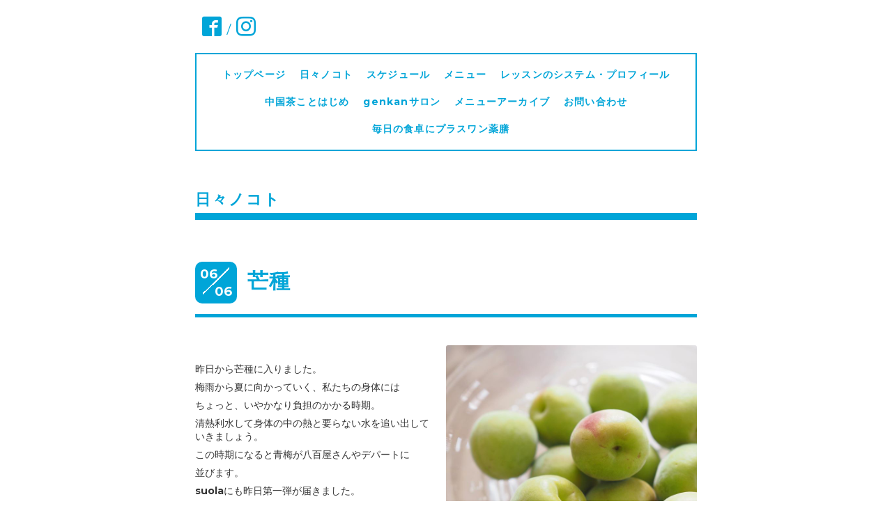

--- FILE ---
content_type: text/html; charset=utf-8
request_url: https://suola69.com/info/3330709
body_size: 3382
content:
<!DOCTYPE html>
<html xmlns="http://www.w3.org/1999/xhtml" xml:lang="ja" lang="ja">
<head>
  <!-- Everyday: ver.202001310000 -->
  <meta charset="utf-8">
  <title>芒種 -   薬膳料理教室suola
Food Therapy Atelier</title>
  <meta name="viewport" content="width=device-width,initial-scale=1.0,minimum-scale=1.0">
  <meta name="description" content="昨日から芒種に入りました。梅雨から夏に向かっていく、私たちの身体にはちょっと、いやかなり負担のかかる時期。清熱利水して身体の中の熱と要らない水を追い出してい...">
  <meta name="keywords" content="薬膳料理教室suola">
  <meta property="og:title" content="芒種">
  <meta property="og:image" content="https://cdn.goope.jp/159109/200606092349-5edae215c1e6d.jpg">
  <meta property="og:site_name" content="  薬膳料理教室suola
Food Therapy Atelier">
  
  <link rel="alternate" type="application/rss+xml" title="  薬膳料理教室suola
Food Therapy Atelier / RSS" href="/feed.rss">
  <link rel="stylesheet" href="/style.css?640923-1584354844">
  <link rel="stylesheet" href="//fonts.googleapis.com/css?family=Questrial">
  <link rel="stylesheet" href="/css/font-awesome/css/font-awesome.min.css">
  <link rel="stylesheet" href="/assets/slick/slick.css">
  <link rel="stylesheet" href='//fonts.googleapis.com/css?family=Montserrat:700'>
  <script src="/assets/jquery/jquery-3.4.1.min.js"></script>
  <script src="/assets/jquery/jquery-migrate-3.1.0.min.js"></script>
  <script src="/assets/clipsquareimage/jquery.clipsquareimage.js"></script>
</head>
  <body id="info">

    <div class="container">

      <!-- ヘッダー -->
      <div id="header">

        <div class="header_social_icons">
          
          
          <a href="https://www.facebook.com/suola69" target="_blank">
            <span class="icon-facebook"></span>
          </a>
          <span class="header_social_icons_slash" style="font-family: 'Lato';">/</span>
          
          
          <a href="https://www.instagram.com/kuni69/" target="_blank">
            <span class="icon-instagram"></span>
          </a>
          
        </div>
        <div class="header_titlearea">
          <div class="header_text">
            <h1 class="header_logo">
              <a class="shop_sitename" href="https://suola69.com">
                  薬膳料理教室suola<br />
Food Therapy Atelier
              </a>
            </h1>
            <div class="header_description">
                
            </div>
          </div>
          <div class="header_date">
            <div class="header_date_month"></div>
            <div class="header_date_day"></div>
          </div>
        </div>

        <script>
          $(function() {
            var mydate = new Date();
            var headerMonth = mydate.getMonth()+1;
            var headerDay = mydate.getDate();
            if(headerMonth < 10) {
              headerMonth = '0' + headerMonth;
            }
            if(headerDay < 10) {
              headerDay = '0' + headerDay;
            }
            $('.header_date_month').text(headerMonth);
            $('.header_date_day').text(headerDay);
          });
        </script>



        <div id="gnav" class="header_nav navi pc">
          <ul class="header_nav_list navi_list">
            
            <li><a href="/"  class="footer_navi_top">トップページ</a></li>
            
            <li><a href="/info"  class="footer_navi_info active">日々ノコト</a></li>
            
            <li><a href="/calendar"  class="footer_navi_calendar">スケジュール</a></li>
            
            <li><a href="/menu"  class="footer_navi_menu">メニュー</a></li>
            
            <li><a href="/free/suolanokoto"  class="footer_navi_free free_349531">レッスンのシステム・プロフィール </a></li>
            
            <li><a href="/free/paocha"  class="footer_navi_free free_417740">中国茶ことはじめ</a></li>
            
            <li><a href="/free/salon2"  class="footer_navi_free free_437986">genkanサロン</a></li>
            
            <li><a href="/photo"  class="footer_navi_photo">メニューアーカイブ</a></li>
            
            <li><a href="/contact"  class="footer_navi_contact">お問い合わせ</a></li>
            
            <li><a href="/free/yakkou"  class="footer_navi_free free_351607">毎日の食卓にプラスワン薬膳　</a></li>
            
          </ul>
        </div>

        <!-- gnav/ -->
        <nav id="main-nav">
          <ul class="gnav_smart_phone">
            
            <li><a href="/"  class="navi_top">トップページ</a></li>
            
            <li><a href="/info"  class="navi_info active">日々ノコト</a></li>
            
            <li><a href="/calendar"  class="navi_calendar">スケジュール</a></li>
            
            <li><a href="/menu"  class="navi_menu">メニュー</a></li>
            
            <li><a href="/free/suolanokoto"  class="navi_free free_349531">レッスンのシステム・プロフィール </a></li>
            
            <li><a href="/free/paocha"  class="navi_free free_417740">中国茶ことはじめ</a></li>
            
            <li><a href="/free/salon2"  class="navi_free free_437986">genkanサロン</a></li>
            
            <li><a href="/photo"  class="navi_photo">メニューアーカイブ</a></li>
            
            <li><a href="/contact"  class="navi_contact">お問い合わせ</a></li>
            
            <li><a href="/free/yakkou"  class="navi_free free_351607">毎日の食卓にプラスワン薬膳　</a></li>
            
          </ul>
        </nav>
        <!-- /gnav -->

        <nav id="mobile-bar"></nav>

      </div>
      <!-- /ヘッダー -->

      

    <div class="section">
      <h2 class="section_title">
        日々ノコト
      </h2>

      <div class="section_sub_navigation">
        
          
        
          <ul class="sub_navi">
<li><a href='/info/2026-01'>2026-01（7）</a></li>
<li><a href='/info/2025-12'>2025-12（8）</a></li>
<li><a href='/info/2025-11'>2025-11（7）</a></li>
<li><a href='/info/2025-10'>2025-10（15）</a></li>
<li><a href='/info/2025-09'>2025-09（10）</a></li>
<li><a href='/info/2025-08'>2025-08（8）</a></li>
<li><a href='/info/2025-07'>2025-07（10）</a></li>
<li><a href='/info/2025-06'>2025-06（8）</a></li>
<li><a href='/info/2025-05'>2025-05（11）</a></li>
<li><a href='/info/2025-04'>2025-04（11）</a></li>
<li><a href='/info/2025-03'>2025-03（14）</a></li>
<li><a href='/info/2025-02'>2025-02（11）</a></li>
<li><a href='/info/2025-01'>2025-01（11）</a></li>
<li><a href='/info/2024-12'>2024-12（12）</a></li>
<li><a href='/info/2024-11'>2024-11（12）</a></li>
<li><a href='/info/2024-10'>2024-10（15）</a></li>
<li><a href='/info/2024-09'>2024-09（15）</a></li>
<li><a href='/info/2024-08'>2024-08（14）</a></li>
<li><a href='/info/2024-07'>2024-07（16）</a></li>
<li><a href='/info/2024-06'>2024-06（14）</a></li>
<li><a href='/info/2024-05'>2024-05（10）</a></li>
<li><a href='/info/2024-04'>2024-04（16）</a></li>
<li><a href='/info/2024-03'>2024-03（16）</a></li>
<li><a href='/info/2024-02'>2024-02（14）</a></li>
<li><a href='/info/2024-01'>2024-01（15）</a></li>
<li><a href='/info/2023-12'>2023-12（11）</a></li>
<li><a href='/info/2023-11'>2023-11（15）</a></li>
<li><a href='/info/2023-10'>2023-10（11）</a></li>
<li><a href='/info/2023-09'>2023-09（16）</a></li>
<li><a href='/info/2023-08'>2023-08（12）</a></li>
<li><a href='/info/2023-07'>2023-07（16）</a></li>
<li><a href='/info/2023-06'>2023-06（13）</a></li>
<li><a href='/info/2023-05'>2023-05（15）</a></li>
<li><a href='/info/2023-04'>2023-04（11）</a></li>
<li><a href='/info/2023-03'>2023-03（16）</a></li>
<li><a href='/info/2023-02'>2023-02（14）</a></li>
<li><a href='/info/2023-01'>2023-01（17）</a></li>
<li><a href='/info/2022-12'>2022-12（16）</a></li>
<li><a href='/info/2022-11'>2022-11（16）</a></li>
<li><a href='/info/2022-10'>2022-10（14）</a></li>
<li><a href='/info/2022-09'>2022-09（15）</a></li>
<li><a href='/info/2022-08'>2022-08（19）</a></li>
<li><a href='/info/2022-07'>2022-07（18）</a></li>
<li><a href='/info/2022-06'>2022-06（15）</a></li>
<li><a href='/info/2022-05'>2022-05（15）</a></li>
<li><a href='/info/2022-04'>2022-04（13）</a></li>
<li><a href='/info/2022-03'>2022-03（13）</a></li>
<li><a href='/info/2022-02'>2022-02（14）</a></li>
<li><a href='/info/2022-01'>2022-01（16）</a></li>
<li><a href='/info/2021-12'>2021-12（18）</a></li>
<li><a href='/info/2021-11'>2021-11（15）</a></li>
<li><a href='/info/2021-10'>2021-10（13）</a></li>
<li><a href='/info/2021-09'>2021-09（17）</a></li>
<li><a href='/info/2021-08'>2021-08（18）</a></li>
<li><a href='/info/2021-07'>2021-07（16）</a></li>
<li><a href='/info/2021-06'>2021-06（16）</a></li>
<li><a href='/info/2021-05'>2021-05（15）</a></li>
<li><a href='/info/2021-04'>2021-04（19）</a></li>
<li><a href='/info/2021-03'>2021-03（14）</a></li>
<li><a href='/info/2021-02'>2021-02（16）</a></li>
<li><a href='/info/2021-01'>2021-01（21）</a></li>
<li><a href='/info/2020-12'>2020-12（18）</a></li>
<li><a href='/info/2020-11'>2020-11（15）</a></li>
<li><a href='/info/2020-10'>2020-10（15）</a></li>
<li><a href='/info/2020-09'>2020-09（18）</a></li>
<li><a href='/info/2020-08'>2020-08（20）</a></li>
<li><a href='/info/2020-07'>2020-07（16）</a></li>
<li><a href='/info/2020-06'>2020-06（16）</a></li>
<li><a href='/info/2020-05'>2020-05（15）</a></li>
<li><a href='/info/2020-04'>2020-04（14）</a></li>
<li><a href='/info/2020-03'>2020-03（12）</a></li>
</ul>

        
          
        
          
        
          
        
          
        
          
        
          
        
          
        
          
        
      </div>

      
        <div class="autopagerize_page_element">
          
          <div class="article">
            <div class="body">
              <div class="information_date_title">
                <div class="information_date">
                  <span class="information_month">
                    06
                  </span>
                  <span class="information_day">
                    06
                  </span>
                </div>
                <h3 class="article_title">
                  <a href="/info/3330709">芒種</a>
                </h3>
              </div>
              <div class="photo">
                <img src='//cdn.goope.jp/159109/200606092349-5edae215c1e6d.jpg' alt='芒種'/>
              </div>
              <div class="textfield">
                <p><span style="color: #333333;">&nbsp;</span></p>
<p><span style="color: #333333;">昨日から芒種に入りました。</span></p>
<p><span style="color: #333333;">梅雨から夏に向かっていく、私たちの身体には</span></p>
<p><span style="color: #333333;">ちょっと、いやかなり負担のかかる時期。</span></p>
<p><span style="color: #333333;">清熱利水して身体の中の熱と要らない水を追い出していきましょう。</span></p>
<p><span style="color: #333333;">この時期になると青梅が八百屋さんやデパートに</span></p>
<p><span style="color: #333333;">並びます。</span></p>
<p><span style="color: #333333;">suolaにも昨日第一弾が届きました。</span></p>
<p><span style="color: #333333;">「毎日の食卓にプラスワン薬膳」のページには以前</span></p>
<p><span style="color: #333333;">梅のことを取り上げましたが、（5/12の項）</span></p>
<p><span style="color: #333333;">梅は三毒を絶つと言って、血の毒、食の毒、水の毒を</span></p>
<p><span style="color: #333333;">追い出してくれるありがたい食材。</span></p>
<p><span style="color: #333333;">子供の頃は、冷たいものを摂りすぎたり、ちょっと</span></p>
<p><span style="color: #333333;">したおなか痛には梅干しでした。</span></p>
<p><span style="color: #333333;">これもひとつの薬膳ですね。</span></p>
<p>&nbsp;</p>
              </div>
            </div>
          </div>
          
        </div>
      

      


      


      

      

      

      

      

      

      

      

    </div>
    <!-- / .section -->

    <div class="footer_sub_navigation"></div>

    <div class="social">
      <div class="inner"></div>
    </div>

    <!-- トップへ戻るボタン -->
    <div class="to_top" style="visibility: visible;">
      <a href="#header" style="visibility: visible;">
        トップへ戻る
      </a>
    </div>

  </div>

    <div class="footer">
      <div class="footer_logo">
        <a href="https://suola69.com">
            薬膳料理教室suola<br />
Food Therapy Atelier
        </a>
      </div>

      

      <div class="footer_copyright">
        &copy;2026 <a href="https://suola69.com">Food Therapy Atelier  薬膳料理教室suola</a>. All Rights Reserved.
      </div>
      <div class="shop_rss">
        <span>/ </span><a href="/feed.rss">RSS</a>
      </div>
      <div class="powered">
        Powered by <a class="link_color_02" href="https://goope.jp/">グーペ</a> /
        <a class="link_color_02" href="https://admin.goope.jp/">Admin</a>
      </div>
    </div>

  <script src="/assets/colorbox/jquery.colorbox-1.6.4.min.js"></script>
  <script src="/js/tooltip.js"></script>
  <script src="/assets/slick/slick.js"></script>
  <script src="/assets/lineup/jquery-lineup.min.js"></script>
  <script type="text/javascript" src="/assets/easing/easing.js"></script>
  <script src="/assets/tile/tile.js"></script>
  <script src="/js/theme_everyday/init.js"></script>
  <script type="text/javascript" src="/assets/mobilemenu/mobilemenu.js"></script>

  <script>
      $(function(){
          // Android4.4未満判別
          if( navigator.userAgent.indexOf('Android') > 0 && typeof window.orientation != 'undefined' && typeof(EventSource) == 'undefined') {
              $('body').addClass('ua-android-u440');
          }

          $('body').mobile_menu({
              menu: ['#main-nav ul'],
              menu_width: 200,
              prepend_button_to: '#mobile-bar'
          });

          $('#main').find('.thickbox').colorbox({
              rel: 'thickbox',
              maxWidth: '98%'
          });
      });
  </script>
  </body>
</html>
